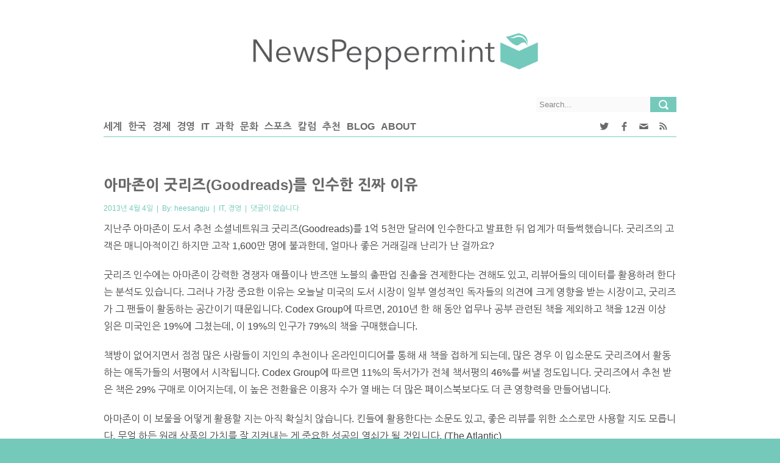

--- FILE ---
content_type: text/html; charset=UTF-8
request_url: https://newspeppermint.com/2013/04/03/goodreads/
body_size: 11718
content:
<!DOCTYPE html >

<!--[if 0]필진들의 시간대(미국)와 독자들의 시간대(한국) 차이로 인해 사이트내에서 표시되는 날짜와 URL에 포함된 날짜 사이에 하루만큼의 괴리가 있습니다. ㅜㅜ 사이트 태생적인 문제... 
[endif]-->
<!--[if lt IE 7 ]><html class="ie ie6" lang="en"> <![endif]-->
<!--[if IE 7 ]><html class="ie ie7" lang="en"> <![endif]-->
<!--[if IE 8 ]><html class="ie ie8" lang="en"> <![endif]-->
<!--[if (gte IE 9)|!(IE)]><!-->
<html lang="ko-KR" xmlns:fb="https://www.facebook.com/2008/fbml" xmlns:addthis="https://www.addthis.com/help/api-spec" > <!--<![endif]-->
<head>

<meta http-equiv="Content-Type" content="text/html; charset=utf-8" />
<meta name="viewport" content="width=device-width, initial-scale=1, maximum-scale=1, user-scalable=no">
<style>
@media print {
	#header, #aside, #footer, .yarpp-related, .sharebox, .comments, .meta { display:none !important; }
	div {margin: 0 auto !important; max-width: 100% !important; overflow: visible !important}
	#content > div.container > div.main-content > div.single {page-break-inside: auto !important; display: block !important; width: 100% !important; /*page-break-before: always !important;*/ overflow: visible !important}
	#content > div.container > div.main-content > div.single > p { display: block !important; position: relative !important; margin: auto !important;/* page-break-after: always !important; page-break-before: always !important; page-break-inside: always !important; -webkit-region-break-inside: auto !important;*/ min-height: 10px !important;  overflow: visible !important}	
	/*p a {display: none !important;}*/


}</style>
<title>
	  아마존이 굿리즈(Goodreads)를 인수한 진짜 이유</title>
<link rel='stylesheet' id='first-css'  href='https://newspeppermint.com/wp-content/themes/news/shintrue-1.css' type='text/css' media='all' />
<link rel="shortcut icon" href="https://newspeppermint.com/wp-content/uploads/2014/07/Icon_FinalMint_Trans.png" />
<link rel="apple-touch-icon" href="https://newspeppermint.com/wp-content/uploads/2014/07/Icon_FinalMint_Margin.png">
<link rel="apple-touch-icon" sizes="114x114" href="https://newspeppermint.com/wp-content/uploads/2014/07/Icon_FinalMint_Margin.png">
<link rel="apple-touch-icon" sizes="72x72" href="https://newspeppermint.com/wp-content/uploads/2014/07/Icon_FinalMint_Margin.png">
<link rel="apple-touch-icon" sizes="144x144" href="https://newspeppermint.com/wp-content/uploads/2014/07/Icon_FinalMint_Margin.png">
<link rel="amphtml" href="https://newspeppermint.com/2013/04/03/goodreads/amp/" /><meta name="generator" content="AMP for WP 1.0.36"/><link rel='dns-prefetch' href='//ajax.googleapis.com' />
<link rel='dns-prefetch' href='//s7.addthis.com' />
<link rel='dns-prefetch' href='//fonts.googleapis.com' />
<link rel='dns-prefetch' href='//s.w.org' />
<link rel="alternate" type="application/rss+xml" title="NewsPeppermint &raquo; 피드" href="https://newspeppermint.com/feed/" />
<link rel="alternate" type="application/rss+xml" title="NewsPeppermint &raquo; 댓글 피드" href="https://newspeppermint.com/comments/feed/" />
<link rel="alternate" type="application/rss+xml" title="NewsPeppermint &raquo; 아마존이 굿리즈(Goodreads)를 인수한 진짜 이유 댓글 피드" href="https://newspeppermint.com/2013/04/03/goodreads/feed/" />
	<meta property="og:title" content="아마존이 굿리즈(Goodreads)를 인수한 진짜 이유"/>
	<meta property="og:description" content="지난주 아마존이 도서 추천 소셜네트워크 굿리즈(Goodreads)를 1억 5천만 달러에 인수한다고 발표한 뒤 업계가 떠들썩했습니다. 굿리즈의 고객은 매니아적이긴 하지만 고작 1,600만 명에 불과한데, 얼마나 좋은 거래길래 난리가 난 걸까요? 굿리즈 인수에는 아마존이 강력한 경쟁자 애플이나 반즈앤 노블의 출판업 진출을 견제한다는 견해도 있고, 리뷰어들의 데이터를 활용하려 한다는 분석도 있습니다. 그러나 가장 중요한 이유는 오늘날 미국의 도서 시장이 일부 열성적인 독자들의 의견에 크게 영향을 받는 시장이고, 굿리즈가 그 팬들이 활동하는 공간이기 때문입니다. Codex Group에 따르면, 2010년 &rarr; 더 보기 " />
	<meta property="og:url" content="https://newspeppermint.com/2013/04/03/goodreads/"/>
	<meta property="og:type" content="article"
	/>
	<meta property="og:site_name" content="NewsPeppermint"/>	
				<meta property="og:image" content="https://newspeppermint.com/wp-content/uploads/fb_header_img.png" />
		<meta name="twitter:image:src" content="https://newspeppermint.com/wp-content/uploads/fb_header_img.png"/>			
		
	<meta name="twitter:card" content="summary_large_image"/>
	<meta name="twitter:site" content="@newspeppermint"/>
	<meta name="twitter:creator" content="@newspeppermint">
	<meta name="twitter:title" content="아마존이 굿리즈(Goodreads)를 인수한 진짜 이유"/>
	<meta name="twitter:description" content="지난주 아마존이 도서 추천 소셜네트워크 굿리즈(Goodreads)를 1억 5천만 달러에 인수한다고 발표한 뒤 업계가 떠들썩했습니다. 굿리즈의 고객은 매니아적이긴 하지만 고작 1,600만 명에 불과한데, 얼마나 좋은 거래길래 난리가 난 걸까요? 굿리즈 인수에는 아마존이 강력한 경쟁자 애플이나 반즈앤 노블의 출판업 진출을 견제한다는 견해도 있고, 리뷰어들의 데이터를 활용하려 한다는 분석도 있습니다. 그러나 가장 중요한 이유는 오늘날 미국의 도서 시장이 일부 열성적인 독자들의 의견에 크게 영향을 받는 시장이고, 굿리즈가 그 팬들이 활동하는 공간이기 때문입니다. Codex Group에 따르면, 2010년 &rarr; 더 보기 "/>

<!-- This site uses the Google Analytics by ExactMetrics plugin v6.0.2 - Using Analytics tracking - https://www.exactmetrics.com/ -->
<!-- Note: ExactMetrics is not currently configured on this site. The site owner needs to authenticate with Google Analytics in the ExactMetrics settings panel. -->
<!-- No UA code set -->
<!-- / Google Analytics by ExactMetrics -->
		<script type="text/javascript">
			window._wpemojiSettings = {"baseUrl":"https:\/\/s.w.org\/images\/core\/emoji\/11\/72x72\/","ext":".png","svgUrl":"https:\/\/s.w.org\/images\/core\/emoji\/11\/svg\/","svgExt":".svg","source":{"concatemoji":"https:\/\/newspeppermint.com\/wp-includes\/js\/wp-emoji-release.min.js?ver=4.9.8"}};
			!function(a,b,c){function d(a,b){var c=String.fromCharCode;l.clearRect(0,0,k.width,k.height),l.fillText(c.apply(this,a),0,0);var d=k.toDataURL();l.clearRect(0,0,k.width,k.height),l.fillText(c.apply(this,b),0,0);var e=k.toDataURL();return d===e}function e(a){var b;if(!l||!l.fillText)return!1;switch(l.textBaseline="top",l.font="600 32px Arial",a){case"flag":return!(b=d([55356,56826,55356,56819],[55356,56826,8203,55356,56819]))&&(b=d([55356,57332,56128,56423,56128,56418,56128,56421,56128,56430,56128,56423,56128,56447],[55356,57332,8203,56128,56423,8203,56128,56418,8203,56128,56421,8203,56128,56430,8203,56128,56423,8203,56128,56447]),!b);case"emoji":return b=d([55358,56760,9792,65039],[55358,56760,8203,9792,65039]),!b}return!1}function f(a){var c=b.createElement("script");c.src=a,c.defer=c.type="text/javascript",b.getElementsByTagName("head")[0].appendChild(c)}var g,h,i,j,k=b.createElement("canvas"),l=k.getContext&&k.getContext("2d");for(j=Array("flag","emoji"),c.supports={everything:!0,everythingExceptFlag:!0},i=0;i<j.length;i++)c.supports[j[i]]=e(j[i]),c.supports.everything=c.supports.everything&&c.supports[j[i]],"flag"!==j[i]&&(c.supports.everythingExceptFlag=c.supports.everythingExceptFlag&&c.supports[j[i]]);c.supports.everythingExceptFlag=c.supports.everythingExceptFlag&&!c.supports.flag,c.DOMReady=!1,c.readyCallback=function(){c.DOMReady=!0},c.supports.everything||(h=function(){c.readyCallback()},b.addEventListener?(b.addEventListener("DOMContentLoaded",h,!1),a.addEventListener("load",h,!1)):(a.attachEvent("onload",h),b.attachEvent("onreadystatechange",function(){"complete"===b.readyState&&c.readyCallback()})),g=c.source||{},g.concatemoji?f(g.concatemoji):g.wpemoji&&g.twemoji&&(f(g.twemoji),f(g.wpemoji)))}(window,document,window._wpemojiSettings);
		</script>
		<style type="text/css">
img.wp-smiley,
img.emoji {
	display: inline !important;
	border: none !important;
	box-shadow: none !important;
	height: 1em !important;
	width: 1em !important;
	margin: 0 .07em !important;
	vertical-align: -0.1em !important;
	background: none !important;
	padding: 0 !important;
}
</style>
<link rel='stylesheet' id='flexslider-css'  href='https://newspeppermint.com/wp-content/themes/news/framework/css/flexslider.css?ver=1.0' type='text/css' media='all' />
<link rel='stylesheet' id='fontello-css'  href='https://newspeppermint.com/wp-content/themes/news/framework/css/fontello/fontello.css?ver=1.02' type='text/css' media='all' />
<link rel='stylesheet' id='superfish-css'  href='https://newspeppermint.com/wp-content/themes/news/framework/css/superfish.css?ver=1.0' type='text/css' media='all' />
<link rel='stylesheet' id='ui-css'  href='https://newspeppermint.com/wp-content/themes/news/framework/css/ui.css?ver=1.0' type='text/css' media='all' />
<link rel='stylesheet' id='base-css'  href='https://newspeppermint.com/wp-content/themes/news/framework/css/base.css?ver=1.0' type='text/css' media='all' />
<link rel='stylesheet' id='stylesheet-css'  href='https://newspeppermint.com/wp-content/themes/news/style.css?ver=1' type='text/css' media='all' />
<link rel='stylesheet' id='960-css'  href='https://newspeppermint.com/wp-content/themes/news/framework/css/960.css?ver=1.0' type='text/css' media='all' />
<link rel='stylesheet' id='959-css'  href='https://newspeppermint.com/wp-content/themes/news/framework/css/devices/1000.css?ver=1.0' type='text/css' media='only screen and (min-width: 768px) and (max-width: 1000px)' />
<link rel='stylesheet' id='767-css'  href='https://newspeppermint.com/wp-content/themes/news/framework/css/devices/767.css?ver=1.0' type='text/css' media='only screen and (min-width: 480px) and (max-width: 767px)' />
<link rel='stylesheet' id='479-css'  href='https://newspeppermint.com/wp-content/themes/news/framework/css/devices/479.css?ver=1.0' type='text/css' media='only screen and (min-width: 200px) and (max-width: 479px)' />
<link rel='stylesheet' id='shintrue-css'  href='https://newspeppermint.com/wp-content/themes/news/shintrue.css?ver=1.0' type='text/css' media='all' />
<link rel='stylesheet' id='mytheme-opensans-css'  href='https://fonts.googleapis.com/css?family=Merriweather+Sans%3A400%2C400italic%2C700%2C700italic%7CMerriweather+Sans%3A400%2C400italic%2C700%2C700italic%7CMerriweather+Sans%3A400%2C400italic%2C700%2C700italic%7CMerriweather+Sans%3A400%2C400italic%2C700%2C700italic%7CMerriweather+Sans%3A400%2C400italic%2C700%2C700italic%7CMerriweather+Sans%3A400%2C400italic%2C700%2C700italic%7CMerriweather+Sans%3A400%2C400italic%2C700%2C700italic%7CMerriweather+Sans%3A400%2C400italic%2C700%2C700italic%7CMerriweather+Sans%3A400%2C400italic%2C700%2C700italic%7CMerriweather+Sans%3A400%2C400italic%2C700%2C700italic%7CMerriweather+Sans%3A400%2C400italic%2C700%2C700italic%7CMerriweather+Sans%3A400%2C400italic%2C700%2C700italic&#038;ver=4.9.8' type='text/css' media='all' />
<link rel='stylesheet' id='addthis_all_pages-css'  href='https://newspeppermint.com/wp-content/plugins/addthis/frontend/build/addthis_wordpress_public.min.css?ver=4.9.8' type='text/css' media='all' />
<script type='text/javascript' src='https://s7.addthis.com/js/300/addthis_widget.js?ver=4.9.8#pubid=wp-bbd2fee898e79f829804b5a3d13199c2'></script>
<link rel='https://api.w.org/' href='https://newspeppermint.com/wp-json/' />
<link rel="EditURI" type="application/rsd+xml" title="RSD" href="https://newspeppermint.com/xmlrpc.php?rsd" />
<link rel="wlwmanifest" type="application/wlwmanifest+xml" href="https://newspeppermint.com/wp-includes/wlwmanifest.xml" /> 
<link rel='prev' title='뇌과학 연구에 새로운 투자' href='https://newspeppermint.com/2013/04/03/11520/' />
<link rel='next' title='친환경 바람에 휘청이는 선박업계' href='https://newspeppermint.com/2013/04/03/shipping-environmental-laws/' />
<link rel="canonical" href="https://newspeppermint.com/2013/04/03/goodreads/" />
<link rel='shortlink' href='https://newspeppermint.com/?p=11579' />
<link rel="alternate" type="application/json+oembed" href="https://newspeppermint.com/wp-json/oembed/1.0/embed?url=https%3A%2F%2Fnewspeppermint.com%2F2013%2F04%2F03%2Fgoodreads%2F" />
<link rel="alternate" type="text/xml+oembed" href="https://newspeppermint.com/wp-json/oembed/1.0/embed?url=https%3A%2F%2Fnewspeppermint.com%2F2013%2F04%2F03%2Fgoodreads%2F&#038;format=xml" />
<script data-cfasync="false" type="text/javascript">if (window.addthis_product === undefined) { window.addthis_product = "wpp"; } if (window.wp_product_version === undefined) { window.wp_product_version = "wpp-6.2.6"; } if (window.addthis_share === undefined) { window.addthis_share = {}; } if (window.addthis_config === undefined) { window.addthis_config = {"data_track_clickback":true,"ignore_server_config":true,"ui_atversion":300}; } if (window.addthis_layers === undefined) { window.addthis_layers = {}; } if (window.addthis_layers_tools === undefined) { window.addthis_layers_tools = [{"responsiveshare":{"numPreferredServices":4,"counts":"none","size":"32px","style":"responsive","shareCountThreshold":0,"services":"facebook,twitter,kakaotalk,kakao,email","elements":".addthis_inline_share_toolbox_82gh,.at-below-post,.at-above-post","id":"responsiveshare"}}]; } else { window.addthis_layers_tools.push({"responsiveshare":{"numPreferredServices":4,"counts":"none","size":"32px","style":"responsive","shareCountThreshold":0,"services":"facebook,twitter,kakaotalk,kakao,email","elements":".addthis_inline_share_toolbox_82gh,.at-below-post,.at-above-post","id":"responsiveshare"}});  } if (window.addthis_plugin_info === undefined) { window.addthis_plugin_info = {"info_status":"enabled","cms_name":"WordPress","plugin_name":"Share Buttons by AddThis","plugin_version":"6.2.6","plugin_mode":"WordPress","anonymous_profile_id":"wp-bbd2fee898e79f829804b5a3d13199c2","page_info":{"template":"posts","post_type":""},"sharing_enabled_on_post_via_metabox":false}; } 
                    (function() {
                      var first_load_interval_id = setInterval(function () {
                        if (typeof window.addthis !== 'undefined') {
                          window.clearInterval(first_load_interval_id);
                          if (typeof window.addthis_layers !== 'undefined' && Object.getOwnPropertyNames(window.addthis_layers).length > 0) {
                            window.addthis.layers(window.addthis_layers);
                          }
                          if (Array.isArray(window.addthis_layers_tools)) {
                            for (i = 0; i < window.addthis_layers_tools.length; i++) {
                              window.addthis.layers(window.addthis_layers_tools[i]);
                            }
                          }
                        }
                     },1000)
                    }());
                </script>
<!-- Custom CSS Codes
========================================================= -->

<!--[if IE]>
<style type="text/css">
  .controller{
		width:100%;
	}
</style>
<![endif]-->

<style>
	

	
	
	body{
		 
		font-size:12px; 
		font-weight:normal;  
		color:#454545;
	}
	body{
				background:url('') repeat top;
				
		background-color:#333;
		
	}
	
	@media only screen and (min-width: 1060px) and (max-width: 10000px) {
	.controller{
		width:100%;
	}
	}
	
	p{
		 
		font-size:12px; 
		font-weight:normal;  
		color:#454545;
		margin-top:0;
		margin-bottom:15px;
	}
	.logo{
		margin:45px 10px 30px 10px;
	}
	#nav a{text-transform:uppercase;}
	.sf-menu li a{
		 
		font-size:13px; 
		font-weight:bold;  
		color:#696969;
		text-transform:uppercase;}
	
	#carousel li:nth-child(1){
		border-bottom:none;
	}
	
	.sf-menu>li{
		margin-right:30px;
	}
	
	
	
	.sf-menu>li:hover>ul,
	.sf-menu>li.sfHover>ul {border-top:	4px solid #74c9bb;}
	nav#nav{border-bottom:1px solid #74c9bb;}
	.sf-menu>li>a:hover{border-bottom:3px solid #74c9bb;}
	.sf-menu>li.current-menu-item>a{border-bottom:3px solid #74c9bb;}
	.search .fs, .search2 .fs{background-color:#74c9bb;}
	.search .fs:hover, .search2 .fs:hover{background-color:#74c9bb;}
	a{color:#74c9bb;}
	h5.line{border-bottom:1px solid #74c9bb;}
	span.liner{border-bottom:4px solid #74c9bb;}
	.badg{background:#74c9bb;}
	.block span, .bestreview span, .block2 span, span.meta{color:#74c9bb;}
	.flex-direction-nav a{background-color:#74c9bb}
	.flexslider:hover .flex-next:hover, .flexslider:hover .flex-prev:hover {background-color:#74c9bb;}
	.ui-tabs .ui-tabs-nav li.ui-tabs-active {border-bottom:3px solid #74c9bb;}
	.ui-tabs .ui-tabs-panel {border-top:1px solid #74c9bb;}
	.ui-state-active .ui-icon{background-color:#74c9bb;}
	p.copyright{background:#74c9bb;}
	#footer{border-bottom:4px solid #74c9bb;}
	span.highlight{background:#74c9bb;}
	.relatednews ul li span{color:#74c9bb;}
	.comment-data p span{color:#74c9bb;}
	a.comment-reply-link:hover{background:#74c9bb;}
	.tagcloud a:hover{background:#74c9bb;}
	.pagination ul li span{	background-color:#74c9bb;}
	span.dropcap-box{background:#74c9bb;}
	span.dropcap-circle{background:#74c9bb;}
	.next:hover, .prev:hover {background-color:#74c9bb;}
	input#submit{background-color:#74c9bb;}
	a.send{background-color:#74c9bb;}
	input.wpcf7-submit{background-color:#74c9bb;}
	.pagination ul li a:hover{background-color:#74c9bb;}
	::-moz-selection { background: #74c9bb; color: #fff; text-shadow: none; }
	.::selection { background: #74c9bb; color: #fff; text-shadow: none; }
	
	h5.line{
		text-transform:uppercase;
	}
		
	h1{
		 
		font-size:24px; 
		font-weight:normal;  
		color:#454545;	
	}
	
	h2{
		 
		font-size:22px; 
		font-weight:normal;  
		color:#454545;	
	}
	
	h3{
		 
		font-size:20px; 
		font-weight:normal;  
		color:#454545;	
	}
	
	h4{
		 
		font-size:18px; 
		font-weight:normal;  
		color:#454545;	
	}
	
	h5{
		 
		font-size:16px; 
		font-weight:normal;  
		color:#454545;	
	}
	
	h6{
		 
		font-size:14px; 
		font-weight:normal;  
		color:#454545;	
	}
	.ui-tabs .ui-tabs-nav li{
		 
		font-size:14px; 
		font-weight:normal;  
		color:#454545;	
	}
	
	#mypassion-review-wrapper p, .mypassion-review-wrapper span .mypassion-user-review-description span, .mypassion-user-review-description b, .mypassion-review-criteria span{
		 
		font-size:12px; 
		font-weight:normal;  
	}
	#mypassion-review-wrapper h1{
		 
		font-size:24px; 
		font-weight:normal;  
	}
	#mypassion-review-wrapper h6{
		 
		font-size:14px; 
		font-weight:normal;  
	}
	#mypassion-review-wrapper #mypassion-review-header{
		 
		font-size:14px; 
		font-weight:normal;  
	}
	
	.next:hover, .prev:hover {
		background: -webkit-gradient(linear, 0% 0%, 0% 100%, from(#74c9bb), to(#C7E5DD)); /* Safari 4-5, Chrome 1-9 */ 
		background: -webkit-linear-gradient(top, #74c9bb, #C7E5DD);/* Safari 5.1, Chrome 10+ */  
		background: -moz-linear-gradient(top, #74c9bb, #C7E5DD); /* Firefox 3.6+ */ 
		background: -ms-linear-gradient(top, #74c9bb, #C7E5DD); /* IE 10 */ 
		background: -o-linear-gradient(top, #74c9bb, #C7E5DD);/* Opera 11.10+ */ 
	}
	input#submit, input[type="submit"]{
		background: -webkit-gradient(linear, 0% 0%, 0% 100%, from(#74c9bb), to(#C7E5DD)); /* Safari 4-5, Chrome 1-9 */ 
		background: -webkit-linear-gradient(top, #74c9bb, #C7E5DD);/* Safari 5.1, Chrome 10+ */  
		background: -moz-linear-gradient(top, #74c9bb, #C7E5DD); /* Firefox 3.6+ */ 
		background: -ms-linear-gradient(top, #74c9bb, #C7E5DD); /* IE 10 */ 
		background: -o-linear-gradient(top, #74c9bb, #C7E5DD);/* Opera 11.10+ */ 
	}
	input#submit:hover, input[type="submit"]:hover{
		background: -webkit-gradient(linear, 0% 0%, 0% 100%, from(#C7E5DD), to(#74c9bb)); /* Safari 4-5, Chrome 1-9 */ 
		background: -webkit-linear-gradient(top, #C7E5DD, #74c9bb);/* Safari 5.1, Chrome 10+ */  
		background: -moz-linear-gradient(top, #C7E5DD, #74c9bb); /* Firefox 3.6+ */ 
		background: -ms-linear-gradient(top, #C7E5DD, #74c9bb); /* IE 10 */ 
		background: -o-linear-gradient(top, #C7E5DD, #74c9bb);/* Opera 11.10+ */ 
		background-color:#555;
	}
	a.send{
		background: -webkit-gradient(linear, 0% 0%, 0% 100%, from(#74c9bb), to(#C7E5DD)); /* Safari 4-5, Chrome 1-9 */ 
		background: -webkit-linear-gradient(top, #74c9bb, #C7E5DD);/* Safari 5.1, Chrome 10+ */  
		background: -moz-linear-gradient(top, #74c9bb, #C7E5DD); /* Firefox 3.6+ */ 
		background: -ms-linear-gradient(top, #74c9bb, #C7E5DD); /* IE 10 */ 
		background: -o-linear-gradient(top, #74c9bb, #C7E5DD);/* Opera 11.10+ */ 
	}
	a.send:hover{
		background: -webkit-gradient(linear, 0% 0%, 0% 100%, from(#C7E5DD), to(#74c9bb)); /* Safari 4-5, Chrome 1-9 */ 
		background: -webkit-linear-gradient(top, #C7E5DD, #74c9bb);/* Safari 5.1, Chrome 10+ */  
		background: -moz-linear-gradient(top, #C7E5DD, #74c9bb); /* Firefox 3.6+ */ 
		background: -ms-linear-gradient(top, #C7E5DD, #74c9bb); /* IE 10 */ 
		background: -o-linear-gradient(top, #C7E5DD, #74c9bb);/* Opera 11.10+ */ 
		background-color:#555;
		text-decoration:none;
	}
	.pagination ul li a:hover{
		background: -webkit-gradient(linear, 0% 0%, 0% 100%, from(#74c9bb), to(#C7E5DD)); /* Safari 4-5, Chrome 1-9 */ 
		background: -webkit-linear-gradient(top, #74c9bb, #C7E5DD);/* Safari 5.1, Chrome 10+ */  
		background: -moz-linear-gradient(top, #74c9bb, #C7E5DD); /* Firefox 3.6+ */ 
		background: -ms-linear-gradient(top, #74c9bb, #C7E5DD); /* IE 10 */ 
		background: -o-linear-gradient(top, #74c9bb, #C7E5DD);/* Opera 11.10+ */ 
	}
	.pagination ul li span{
		background: -webkit-gradient(linear, 0% 0%, 0% 100%, from(#74c9bb), to(#C7E5DD)); /* Safari 4-5, Chrome 1-9 */ 
		background: -webkit-linear-gradient(top, #74c9bb, #C7E5DD);/* Safari 5.1, Chrome 10+ */  
		background: -moz-linear-gradient(top, #74c9bb, #C7E5DD); /* Firefox 3.6+ */ 
		background: -ms-linear-gradient(top, #74c9bb, #C7E5DD); /* IE 10 */ 
		background: -o-linear-gradient(top, #74c9bb, #C7E5DD);/* Opera 11.10+ */ 
	}
	div#tabs{
		border:none;
	}
	div#tabs ul{background:none;}
	div#tabs li{
		border-left:none;
		border-top:none;
		border-right:none;	
	}
	.caroufredsel_wrapper{
		min-height:175px;		
	}

		.controller2{ 	background:#FFF; }
.sf-menu>li>a{ 	border-bottom:3px solid #FFF; }
.sf-menu li ul{	background:#fafafa;}
div.search{		background:#fafafa;}
div.search2{	background:#fafafa;}
.block li, .bestreview li, .block3 li{border-bottom:1px solid #dbdbdb;}
.block a, .bestreview a{		color:#696969;}
#footer{		background:#fafafa;}
footer#footer h1, footer#footer h2, footer#footer h3, footer#footer h4, footer#footer h5, footer#footer h6 {color:#696969;}
h1 a, h2 a, h3 a, h4 a, h5 a, h6 a{	color:#696969;}
h1, h2, h3, h4, h5, h6{	color:#696969;}



.ui-state-active a,
.ui-state-active a:link,
.ui-state-active a:visited {color: #696969;}

.ui-state-default a,
.ui-state-default a:link,
.ui-state-default a:visited {	color: #696969;}

.ui-tabs-panel ul li{border-bottom:1px solid #dbdbdb;}
.tagcloud a{background:#f4f4f4;}
.sidebar ul.social li{background:#fafafa;}
.sidebar ul.social li span{color:#696969;}
.ui-tabs-panel a.title{	color:#696969;}
.sidebar ul.ads125 li a{background:#fafafa;}
.widget_nav_menu ul a{color:#696969;}

.ui-state-hover a,
.ui-state-hover a:hover,
.ui-state-hover a:link,
.ui-state-hover a:visited {
	color: #696969;
}
.ui-state-active,
.ui-widget-content .ui-state-active,
.ui-widget-header .ui-state-active {
	color: #696969;
}
.ui-state-default,
.ui-widget-content .ui-state-default,
.ui-widget-header .ui-state-default {
	color: #696969;
}
.breadcrumbs{
	border-bottom:1px solid #dbdbdb;
}
.pagination ul li a{
	background: -webkit-gradient(linear, 0% 0%, 0% 100%, from(#e2e2e2), to(#c9c9c9)); /* Safari 4-5, Chrome 1-9 */ 
	background: -webkit-linear-gradient(top, #e2e2e2, #c9c9c9);/* Safari 5.1, Chrome 10+ */  
	background: -moz-linear-gradient(top, #e2e2e2, #c9c9c9); /* Firefox 3.6+ */ 
	background: -ms-linear-gradient(top, #e2e2e2, #c9c9c9); /* IE 10 */ 
	background: -o-linear-gradient(top, #e2e2e2, #c9c9c9);/* Opera 11.10+ */ 
	background-color:#555;
}
nav.is-sticky{
	background:url(https://newspeppermint.com/wp-content/themes/news/framework/img/nav_bg1.png);
}

	


	
/* shintrue start */
body {background-image: none; background-color: #74c9bb}
/* shintrue end */
</style>

</head>

<body class="post-template-default single single-post postid-11579 single-format-standard old-renew-0">
	<!-- Category IDs: 210, 10893 --><!-- Category ID for slug "npsbs": 17791 -->
<div id="fb-root"></div>

<!-- Body Wrapper -->
<div class="body-wrapper">
	<div class="controller">
    <div class="controller2">
    
    <!-- Header -->
        <header id="header">
            <div class="container">
            
                <div class="column">
                    <div class="logo">
                        <a href="https://newspeppermint.com"><img src="https://newspeppermint.com/wp-content/uploads/2014/07/NPlogo3.png" alt="" /></a>
                    </div>
                    
                                        

                    
                    <!-- Nav -->
                    <nav id="nav"	
                    >						
						<div class="search desktop-only">
                        <form action="https://newspeppermint.com/" method="get">
                            <input type="text" value="Search..." onblur="if(this.value=='') this.value=this.defaultValue;" onfocus="if(this.value==this.defaultValue) this.value='';" class="ft" name="s"/>
                            <input type="submit" value="" class="fs">
                        </form>
                    	</div>              

                    	<div class="menu-site-container"><ul id="menu-main" class="sf-menu desktop-only"><li id="menu-item-26032" class="menu-item menu-item-type-taxonomy menu-item-object-category menu-item-26032"><a href="https://newspeppermint.com/category/world-politics/">세계</a></li>
<li id="menu-item-26035" class="menu-item menu-item-type-taxonomy menu-item-object-category menu-item-26035"><a href="https://newspeppermint.com/category/korea/">한국</a></li>
<li id="menu-item-26029" class="menu-item menu-item-type-taxonomy menu-item-object-category menu-item-26029"><a href="https://newspeppermint.com/category/economy/">경제</a></li>
<li id="menu-item-26028" class="menu-item menu-item-type-taxonomy menu-item-object-category current-post-ancestor current-menu-parent current-post-parent menu-item-26028"><a href="https://newspeppermint.com/category/business/">경영</a></li>
<li id="menu-item-27757" class="menu-item menu-item-type-taxonomy menu-item-object-category current-post-ancestor current-menu-parent current-post-parent menu-item-27757"><a href="https://newspeppermint.com/category/it/">IT</a></li>
<li id="menu-item-26030" class="menu-item menu-item-type-taxonomy menu-item-object-category menu-item-26030"><a href="https://newspeppermint.com/category/science-environment/">과학</a></li>
<li id="menu-item-26031" class="menu-item menu-item-type-taxonomy menu-item-object-category menu-item-26031"><a href="https://newspeppermint.com/category/lifestyle/">문화</a></li>
<li id="menu-item-26033" class="menu-item menu-item-type-taxonomy menu-item-object-category menu-item-26033"><a href="https://newspeppermint.com/category/sports/">스포츠</a></li>
<li id="menu-item-26034" class="menu-item menu-item-type-taxonomy menu-item-object-category menu-item-26034"><a href="https://newspeppermint.com/category/column/">칼럼</a></li>
<li id="menu-item-30390" class="menu-item menu-item-type-taxonomy menu-item-object-category menu-item-30390"><a href="https://newspeppermint.com/category/%ec%b6%94%ec%b2%9c/">추천</a></li>
<li id="menu-item-26085" class="menu-item menu-item-type-taxonomy menu-item-object-category menu-item-26085"><a href="https://newspeppermint.com/category/blog/">Blog</a></li>
<li id="menu-item-26054" class="menu-item menu-item-type-post_type menu-item-object-page menu-item-26054"><a href="https://newspeppermint.com/about/">About</a></li>
</ul></div>						<div class="menu-container header-container mobile-only">
						<select name="archive-dropdown">							
							<option value="" class="icon-drawer option-default">&#x2630;</option>
							<option value='/about'>About</option>
							<option value='/category/blog'>Blog</option>
							<option value="/category/world-politics/">세계</option>
							<option value="/category/korea/">한국</option>
							<option value="/category/economy/">경제</option>
							<option value="/category/business/">경영</option>
							<option value="/category/science-environment/">과학</option>
							<option value="/category/it/">IT</option>							
							<option value="/category/lifestyle/">문화</option>
							<option value="/category/sports/">스포츠</option>
							<option value="/category/column/">칼럼</option>
							<option value="/donate">DONATE</option>
						</select></div>
						<div class="icon-search mobile-only"></div>

                        <div class="social-container header-container desktop-only"><ul id="menu-network" class="sf-menu">
							                        	<li id="menu-item-twitter" class="menu-item menu-item-type-custom menu-item-object-custom no-current-menu-item no-current_page_item menu-item-twitter"><a href="//twitter.com/newspeppermint" target="_blank"><i class="icon-twitter"><span class="text-alt-icon">Twitter</span></i></a></li>
							<li id="menu-item-fb" class="menu-item menu-item-type-taxonomy menu-item-object-category menu-item-fb"><a href="//facebook.com/newspeppermint" target="_blank"><i class="icon-facebook"><span class="text-alt-icon">Facebook</span></i></a></li>
							<li id="menu-item-email" class="menu-item menu-item-type-taxonomy menu-item-object-category menu-item-email"><a href="http://newspeppermint.us4.list-manage.com/subscribe?u=20844987f7cdf6a6f2c4e3ce9&id=bf71e8e42b" target="_blank"><i class="icon-mail"><span class="text-alt-icon">email</span></i></a></li>
							<li id="menu-item-rss" class="menu-item menu-item-type-taxonomy menu-item-object-category menu-item-rss"><a href="/rss" target="_blank"><i class="icon-rss"><span class="text-alt-icon">RSS</span></i></a></li>							
						</ul>
						</div>		
						<div class="follow-container header-container mobile-only">
						<select name="archive-dropdown">
						<option value="" class="option-default">FOLLOW</option>
							<option value='//twitter.com/newspeppermint'>Twitter</option>
							<option value='//facebook.com/newspeppermint'>Facebook</option>
							<option value='//newspeppermint.us4.list-manage.com/subscribe?u=20844987f7cdf6a6f2c4e3ce9&id=bf71e8e42b'>Email</option>
							<option value='/rss'>RSS</option>							
						</select></div>
                    </nav>
                    <!-- /Nav -->
                </div>
            </div>
        </header>
        <!-- /Header -->


        
        <!-- Content -->
        <section id="content">
            <div class="container">
            	
                            
            	            	
            	<!-- Main Content -->
                <div class="main-content ">
                    
                                                            
                                        <!-- Single -->
                    <div class="column no-two-third single">
                    	
                    	                        
                        <!-- Title -->
                        <h6 class="title">아마존이 굿리즈(Goodreads)를 인수한 진짜 이유</h6>
                        <span class="meta tags" style="display:none">
                                                          
                         tags : #<a href="https://newspeppermint.com/tag/good-reads/" rel="tag">Good Reads</a>, #<a href="https://newspeppermint.com/tag/%ea%b5%bf%eb%a6%ac%ec%a6%88/" rel="tag">굿리즈</a>, #<a href="https://newspeppermint.com/tag/%eb%8f%84%ec%84%9c-%ec%b6%94%ec%b2%9c-%ec%86%8c%ec%85%9c-%eb%84%a4%ed%8a%b8%ec%9b%8c%ed%81%ac/" rel="tag">도서 추천 소셜 네트워크</a>, #<a href="https://newspeppermint.com/tag/%eb%b6%81%eb%a6%ac%eb%b7%b0/" rel="tag">북리뷰</a>, #<a href="https://newspeppermint.com/tag/%ec%95%84%eb%a7%88%ec%a1%b4/" rel="tag">아마존</a>, #<a href="https://newspeppermint.com/tag/%ed%82%a8%eb%93%a4/" rel="tag">킨들</a>, #<a href="https://newspeppermint.com/tag/%ed%8d%bc%eb%b8%94%eb%a6%ac%ec%8b%b1/" rel="tag">퍼블리싱</a> 

                        </span>                        
                        
                        <!-- Meta -->
                                                <span class="meta">2013년 4월 4일&nbsp;  | &nbsp;By: <a href="https://newspeppermint.com/author/heesangju/" title="heesangju이(가) 작성한 글" rel="author">heesangju</a>&nbsp;  | &nbsp;<a href="https://newspeppermint.com/category/it/" rel="category tag">IT</a>, <a href="https://newspeppermint.com/category/business/" rel="category tag">경영</a>&nbsp;  | &nbsp;<a href="https://newspeppermint.com/2013/04/03/goodreads/#comments"><span class="dsq-postid" data-dsqidentifier="11579 http://newspeppermint.com/?p=11579">1 comment</span></a>  
							
							                        </span>

                                                
                        
                        
                        <!-- Review -->
                        <div class="at-above-post addthis_tool" data-url="https://newspeppermint.com/2013/04/03/goodreads/"></div><p>지난주 아마존이 도서 추천 소셜네트워크 굿리즈(Goodreads)를 1억 5천만 달러에 인수한다고 발표한 뒤 업계가 떠들썩했습니다. 굿리즈의 고객은 매니아적이긴 하지만 고작 1,600만 명에 불과한데, 얼마나 좋은 거래길래 난리가 난 걸까요?</p>
<p>굿리즈 인수에는 아마존이 강력한 경쟁자 애플이나 반즈앤 노블의 출판업 진출을 견제한다는 견해도 있고, 리뷰어들의 데이터를 활용하려 한다는 분석도 있습니다. 그러나 가장 중요한 이유는 오늘날 미국의 도서 시장이 일부 열성적인 독자들의 의견에 크게 영향을 받는 시장이고, 굿리즈가 그 팬들이 활동하는 공간이기 때문입니다. Codex Group에 따르면, 2010년 한 해 동안 업무나 공부 관련된 책을 제외하고 책을 12권 이상 읽은 미국인은 19%에 그쳤는데, 이 19%의 인구가 79%의 책을 구매했습니다.</p>
<p>책방이 없어지면서 점점 많은 사람들이 지인의 추천이나 온라인미디어를 통해 새 책을 접하게 되는데, 많은 경우 이 입소문도 굿리즈에서 활동하는 애독가들의 서평에서 시작됩니다. Codex Group에 따르면 11%의 독서가가 전체 책서평의 46%를 써낼 정도입니다. 굿리즈에서 추천 받은 책은 29% 구매로 이어지는데, 이 높은 전환율은 이용자 수가 열 배는 더 많은 페이스북보다도 더 큰 영향력을 만들어냅니다.</p>
<p>아마존이 이 보물을 어떻게 활용할 지는 아직 확실치 않습니다. 킨들에 활용한다는 소문도 있고, 좋은 리뷰를 위한 소스로만 사용할 지도 모릅니다. 무얼 하든 원래 상품의 가치를 잘 지켜내는 게 중요한 성공의 열쇠가 될 것입니다. (The Atlantic)</p>
<p><a href="http://www.theatlantic.com/business/archive/2013/04/the-simple-reason-why-goodreads-is-so-valuable-to-amazon/274548/">원문보기</a></p>
<p><a href="https://newspeppermint.com/wp-content/uploads/2013/04/codex_group_readership_data.jpg"><img class="alignnone size-full wp-image-11580" alt="Codex_Group_Readership_Data" src="https://newspeppermint.com/wp-content/uploads/2013/04/codex_group_readership_data.jpg" width="395" height="372" srcset="https://newspeppermint.com/wp-content/uploads/2013/04/codex_group_readership_data.jpg 395w, https://newspeppermint.com/wp-content/uploads/2013/04/codex_group_readership_data-300x282.jpg 300w" sizes="(max-width: 395px) 100vw, 395px" /></a></p>
<!-- AddThis Advanced Settings above via filter on the_content --><!-- AddThis Advanced Settings below via filter on the_content --><!-- AddThis Advanced Settings generic via filter on the_content --><!-- AddThis Share Buttons above via filter on the_content --><!-- AddThis Share Buttons below via filter on the_content --><div class="at-below-post addthis_tool" data-url="https://newspeppermint.com/2013/04/03/goodreads/"></div><!-- AddThis Share Buttons generic via filter on the_content -->                        
                        
                        
                        <!-- Authorbox -->
						                        
                       <!-- Metabox -->
                                                
                        
                        <!-- Paginationbox -->
						                        
                        
                        <!-- Related Box -->
						                                                						                                                                        
                        
                        
                        <!-- Comments -->
                        <div class="comments">
                        	                            
<div id="disqus_thread"></div>
                        </div>

                    </div>
                    <!-- /Single -->
                                    </div>
                <!-- /Main Content -->
                
                <!-- Left Sidebar -->
<!-- /Left Sidebar -->
                
            </div>    
        </section>
        <!-- / Content -->
        
        <!-- Footer -->
        <footer id="footer" class="ayo">
            <div class="container">
            	<div class="column-one-fourth">
	<div id="nav_menu-2" class="widget widget_nav_menu"><h5 class="line"><span>카테고리</span></h5><span class="liner"></span><div class="menu-site-container"><ul id="menu-site" class="menu"><li class="menu-item menu-item-type-taxonomy menu-item-object-category menu-item-26032"><a href="https://newspeppermint.com/category/world-politics/">세계</a></li>
<li class="menu-item menu-item-type-taxonomy menu-item-object-category menu-item-26035"><a href="https://newspeppermint.com/category/korea/">한국</a></li>
<li class="menu-item menu-item-type-taxonomy menu-item-object-category menu-item-26029"><a href="https://newspeppermint.com/category/economy/">경제</a></li>
<li class="menu-item menu-item-type-taxonomy menu-item-object-category current-post-ancestor current-menu-parent current-post-parent menu-item-26028"><a href="https://newspeppermint.com/category/business/">경영</a></li>
<li class="menu-item menu-item-type-taxonomy menu-item-object-category current-post-ancestor current-menu-parent current-post-parent menu-item-27757"><a href="https://newspeppermint.com/category/it/">IT</a></li>
<li class="menu-item menu-item-type-taxonomy menu-item-object-category menu-item-26030"><a href="https://newspeppermint.com/category/science-environment/">과학</a></li>
<li class="menu-item menu-item-type-taxonomy menu-item-object-category menu-item-26031"><a href="https://newspeppermint.com/category/lifestyle/">문화</a></li>
<li class="menu-item menu-item-type-taxonomy menu-item-object-category menu-item-26033"><a href="https://newspeppermint.com/category/sports/">스포츠</a></li>
<li class="menu-item menu-item-type-taxonomy menu-item-object-category menu-item-26034"><a href="https://newspeppermint.com/category/column/">칼럼</a></li>
<li class="menu-item menu-item-type-taxonomy menu-item-object-category menu-item-30390"><a href="https://newspeppermint.com/category/%ec%b6%94%ec%b2%9c/">추천</a></li>
<li class="menu-item menu-item-type-taxonomy menu-item-object-category menu-item-26085"><a href="https://newspeppermint.com/category/blog/">Blog</a></li>
<li class="menu-item menu-item-type-post_type menu-item-object-page menu-item-26054"><a href="https://newspeppermint.com/about/">About</a></li>
</ul></div></div></div>                <div class="column-one-half">
    <a href="https://newspeppermint.com/tag/%ea%b3%b5%ed%99%94%eb%8b%b9/" class="tag-cloud-link tag-link-132 tag-link-position-1" style="font-size: 13px;">공화당</a>
<a href="https://newspeppermint.com/tag/%ea%b5%90%ec%9c%a1/" class="tag-cloud-link tag-link-71 tag-link-position-2" style="font-size: 13px;">교육</a>
<a href="https://newspeppermint.com/tag/%ea%b5%ac%ea%b8%80/" class="tag-cloud-link tag-link-223 tag-link-position-3" style="font-size: 13px;">구글</a>
<a href="https://newspeppermint.com/tag/%eb%8f%85%ec%9d%bc/" class="tag-cloud-link tag-link-154 tag-link-position-4" style="font-size: 13px;">독일</a>
<a href="https://newspeppermint.com/tag/%eb%9f%ac%ec%8b%9c%ec%95%84/" class="tag-cloud-link tag-link-301 tag-link-position-5" style="font-size: 13px;">러시아</a>
<a href="https://newspeppermint.com/tag/%eb%af%b8%ea%b5%ad/" class="tag-cloud-link tag-link-114 tag-link-position-6" style="font-size: 13px;">미국</a>
<a href="https://newspeppermint.com/tag/%eb%b6%84%eb%a6%ac%eb%8f%85%eb%a6%bd/" class="tag-cloud-link tag-link-804 tag-link-position-7" style="font-size: 13px;">분리독립</a>
<a href="https://newspeppermint.com/tag/%ec%84%9c%ed%8f%89/" class="tag-cloud-link tag-link-8850 tag-link-position-8" style="font-size: 13px;">서평</a>
<a href="https://newspeppermint.com/tag/%ec%84%a0%ea%b1%b0/" class="tag-cloud-link tag-link-1604 tag-link-position-9" style="font-size: 13px;">선거</a>
<a href="https://newspeppermint.com/tag/%ec%86%8c%eb%93%9d-%eb%b6%88%ed%8f%89%eb%93%b1/" class="tag-cloud-link tag-link-526 tag-link-position-10" style="font-size: 13px;">소득 불평등</a>
<a href="https://newspeppermint.com/tag/sloday/" class="tag-cloud-link tag-link-9683 tag-link-position-11" style="font-size: 13px;">슬로데이</a>
<a href="https://newspeppermint.com/tag/%ec%8b%a4%ec%97%85%eb%a5%a0/" class="tag-cloud-link tag-link-191 tag-link-position-12" style="font-size: 13px;">실업률</a>
<a href="https://newspeppermint.com/tag/%ec%95%84%eb%a7%88%ec%a1%b4/" class="tag-cloud-link tag-link-442 tag-link-position-13" style="font-size: 13px;">아마존</a>
<a href="https://newspeppermint.com/tag/%ec%95%a0%ed%94%8c/" class="tag-cloud-link tag-link-227 tag-link-position-14" style="font-size: 13px;">애플</a>
<a href="https://newspeppermint.com/tag/%ec%96%b8%eb%a1%a0/" class="tag-cloud-link tag-link-1727 tag-link-position-15" style="font-size: 13px;">언론</a>
<a href="https://newspeppermint.com/tag/%ec%97%ac%ec%84%b1/" class="tag-cloud-link tag-link-846 tag-link-position-16" style="font-size: 13px;">여성</a>
<a href="https://newspeppermint.com/tag/%ec%98%81%ea%b5%ad/" class="tag-cloud-link tag-link-162 tag-link-position-17" style="font-size: 13px;">영국</a>
<a href="https://newspeppermint.com/tag/%ec%98%a4%eb%b0%94%eb%a7%88/" class="tag-cloud-link tag-link-34 tag-link-position-18" style="font-size: 13px;">오바마</a>
<a href="https://newspeppermint.com/tag/%ec%9c%a0%eb%9f%bd/" class="tag-cloud-link tag-link-1152 tag-link-position-19" style="font-size: 13px;">유럽</a>
<a href="https://newspeppermint.com/tag/%ec%9c%a0%ec%a0%84%ec%9e%90/" class="tag-cloud-link tag-link-150 tag-link-position-20" style="font-size: 13px;">유전자</a>
<a href="https://newspeppermint.com/tag/%ec%9d%b8%eb%8f%84/" class="tag-cloud-link tag-link-234 tag-link-position-21" style="font-size: 13px;">인도</a>
<a href="https://newspeppermint.com/tag/%ec%9d%bc%eb%b3%b8/" class="tag-cloud-link tag-link-769 tag-link-position-22" style="font-size: 13px;">일본</a>
<a href="https://newspeppermint.com/tag/%ec%a2%85%ea%b5%90/" class="tag-cloud-link tag-link-1489 tag-link-position-23" style="font-size: 13px;">종교</a>
<a href="https://newspeppermint.com/tag/%ec%a4%91%ea%b5%ad/" class="tag-cloud-link tag-link-370 tag-link-position-24" style="font-size: 13px;">중국</a>
<a href="https://newspeppermint.com/tag/coffee/" class="tag-cloud-link tag-link-553 tag-link-position-25" style="font-size: 13px;">커피</a>
<a href="https://newspeppermint.com/tag/%ec%bd%94%eb%a1%9c%eb%82%9819/" class="tag-cloud-link tag-link-17176 tag-link-position-26" style="font-size: 13px;">코로나19</a>
<a href="https://newspeppermint.com/tag/%ed%8a%b8%ec%9c%84%ed%84%b0/" class="tag-cloud-link tag-link-271 tag-link-position-27" style="font-size: 13px;">트위터</a>
<a href="https://newspeppermint.com/tag/%ed%8e%98%ec%9d%b4%ec%8a%a4%eb%b6%81/" class="tag-cloud-link tag-link-336 tag-link-position-28" style="font-size: 13px;">페이스북</a>
<a href="https://newspeppermint.com/tag/%ed%95%9c%ea%b5%ad/" class="tag-cloud-link tag-link-1393 tag-link-position-29" style="font-size: 13px;">한국</a></div>                                <div class="column-one-fourth">
    <div id="text-2" class="widget widget_text">			<div class="textwidget"><a href="https://twitter.com/newspeppermint" class="twitter-follow-button" data-show-count="false" data-lang="en" data-size="large">Follow @newspeppermint </a></div>
		</div></div>                
                <div class="clearfix"></div>                
                <ul class="social2">
                    <li><a href="https://facebook.com/newspeppermint" target="_blank"><i class="icon-facebook"></i></a></li>                                        <li><a href="https://twitter.com/newspeppermint" target="_blank"><i class="icon-twitter"></i></a></li>                                                                                                                                                                        
					                </ul>
                
                <p class="copyright"><a href="/cdn-cgi/l/email-protection#5d33382a2e2d382d2d382f303433291d3a303c3431733e3230" target="_blank">FEEDBACK</a>, <span class="footer-year">2025</span> NewsPeppermint</p>
            </div>
        </footer>
        <!-- / Footer -->
    
    </div>
	</div>
</div>
<!-- / Body Wrapper -->

<script data-cfasync="false" src="/cdn-cgi/scripts/5c5dd728/cloudflare-static/email-decode.min.js"></script><script type='text/javascript'>
/* <![CDATA[ */
var countVars = {"disqusShortname":"newspeppermint"};
/* ]]> */
</script>
<script type='text/javascript' src='https://newspeppermint.com/wp-content/plugins/disqus-comment-system/public/js/comment_count.js?ver=3.0.16'></script>
<script type='text/javascript'>
/* <![CDATA[ */
var embedVars = {"disqusConfig":{"integration":"wordpress 3.0.16"},"disqusIdentifier":"11579 http:\/\/newspeppermint.com\/?p=11579","disqusShortname":"newspeppermint","disqusTitle":"\uc544\ub9c8\uc874\uc774 \uad7f\ub9ac\uc988(Goodreads)\ub97c \uc778\uc218\ud55c \uc9c4\uc9dc \uc774\uc720","disqusUrl":"https:\/\/newspeppermint.com\/2013\/04\/03\/goodreads\/","postId":"11579"};
/* ]]> */
</script>
<script type='text/javascript' src='https://newspeppermint.com/wp-content/plugins/disqus-comment-system/public/js/comment_embed.js?ver=3.0.16'></script>
<script type='text/javascript' src='https://ajax.googleapis.com/ajax/libs/jquery/1.11.0/jquery.min.js'></script>
<script type='text/javascript' src='https://newspeppermint.com/wp-content/themes/news/framework/js/easing.min.js?ver=1.0'></script>
<script type='text/javascript' src='https://newspeppermint.com/wp-content/themes/news/framework/js/customM.js?ver=1.0'></script>
<script type='text/javascript' src='https://newspeppermint.com/wp-content/themes/news/framework/js/superfish.js?ver=1.0'></script>
<script type='text/javascript' src='https://newspeppermint.com/wp-content/themes/news/framework/js/ui.js?ver=1.0'></script>
<script type='text/javascript' src='https://newspeppermint.com/wp-content/themes/news/framework/js/html5.js?ver=1.0'></script>
<script type='text/javascript' src='https://newspeppermint.com/wp-content/themes/news/framework/js/flexslider-min.js?ver=1.0'></script>
<script type='text/javascript' src='https://newspeppermint.com/wp-content/themes/news/framework/js/sticky.js?ver=1.0'></script>
<script type='text/javascript' src='https://newspeppermint.com/wp-content/themes/news/framework/js/scripts.js?ver=1.0'></script>
<script type='text/javascript' src='https://newspeppermint.com/wp-content/themes/news/framework/js/mypassion.js?ver=1.0'></script>
<script type='text/javascript' src='https://newspeppermint.com/wp-includes/js/comment-reply.min.js?ver=4.9.8'></script>
<script type='text/javascript' src='https://newspeppermint.com/wp-content/themes/news/framework/js/common.js?ver=1.0'></script>
<script type='text/javascript' src='https://newspeppermint.com/wp-includes/js/wp-embed.min.js?ver=4.9.8'></script>

<script type="text/javascript">

jQuery(document).ready(function(){
		
	"use strict";
	
// -----------------------------------------------------  Sticky Menu

	 // 
	jQuery("nav").sticky({ topSpacing: 0});
	
// -----------------------------------------------------  Carousels
	
	});

if (jQuery('#kakao-link-btn').length ) {
	  Kakao.Link.createTalkLinkButton({
      container: '#kakao-link-btn',
      label: '아마존이 굿리즈(Goodreads)를 인수한 진짜 이유',
      image: {
        src: 'http://newspeppermint.com/wp-content/uploads/2014/05/logo2.png',
        width: '460',
        height: '96'
      },
      webButton: {
        text: '아마존이 굿리즈(Goodreads)를 인수한 진짜 이유',
        url: 'https://newspeppermint.com/2013/04/03/goodreads/?utm_source=KakaoTalk&utm_medium=referral&utm_campaign=footer'
      }
    });
}
</script>
<script type="text/javascript">
jQuery(window).load(function () {

!function(d,s,id){var js,fjs=d.getElementsByTagName(s)[0];if(!d.getElementById(id)){js=d.createElement(s);js.id=id;js.src="//platform.twitter.com/widgets.js";js.async = true;fjs.parentNode.insertBefore(js,fjs);}}(document,"script","twitter-wjs");
(function(d, s, id) {
  var js, fjs = d.getElementsByTagName(s)[0];
  if (d.getElementById(id)) return;
  js = d.createElement(s); js.id = id;
  js.src = "//connect.facebook.net/ko_KR/sdk.js#xfbml=1&appId=1400503676866404&version=v2.0";
  fjs.parentNode.insertBefore(js, fjs);
}(document, 'script', 'facebook-jssdk'));
});
</script>
<script type="text/javascript">
var trackOutboundLink = function(url) {
   ga('send', 'event', 'outbound', 'click', url, {'hitCallback':
     function () {
     document.location = url;
     }
   });
}
</script>

<script defer src="https://static.cloudflareinsights.com/beacon.min.js/vcd15cbe7772f49c399c6a5babf22c1241717689176015" integrity="sha512-ZpsOmlRQV6y907TI0dKBHq9Md29nnaEIPlkf84rnaERnq6zvWvPUqr2ft8M1aS28oN72PdrCzSjY4U6VaAw1EQ==" data-cf-beacon='{"version":"2024.11.0","token":"b66e5ac36f224d0288a25ae575e15d81","r":1,"server_timing":{"name":{"cfCacheStatus":true,"cfEdge":true,"cfExtPri":true,"cfL4":true,"cfOrigin":true,"cfSpeedBrain":true},"location_startswith":null}}' crossorigin="anonymous"></script>
</body>
</html>


--- FILE ---
content_type: text/css
request_url: https://newspeppermint.com/wp-content/themes/news/shintrue-1.css
body_size: -339
content:
@import url("https://fonts.googleapis.com/earlyaccess/nanumgothic.css");
body {font-family: "Arial", "Verdana", "Apple SD Gothic Neo", "Malgun Gothic", "Nanum Gothic", sans-serif}


--- FILE ---
content_type: application/javascript; charset=UTF-8
request_url: https://newspeppermint.disqus.com/count-data.js?1=11579%20http%3A%2F%2Fnewspeppermint.com%2F%3Fp%3D11579
body_size: 357
content:
var DISQUSWIDGETS;

if (typeof DISQUSWIDGETS != 'undefined') {
    DISQUSWIDGETS.displayCount({"text":{"and":"\uadf8\ub9ac\uace0","comments":{"zero":"\ub313\uae00\uc774 \uc5c6\uc2b5\ub2c8\ub2e4","multiple":"{num}\uac1c\uc758 \ub313\uae00","one":"1\uac1c\uc758 \ub313\uae00"}},"counts":[{"id":"11579 http:\/\/newspeppermint.com\/?p=11579","comments":0}]});
}